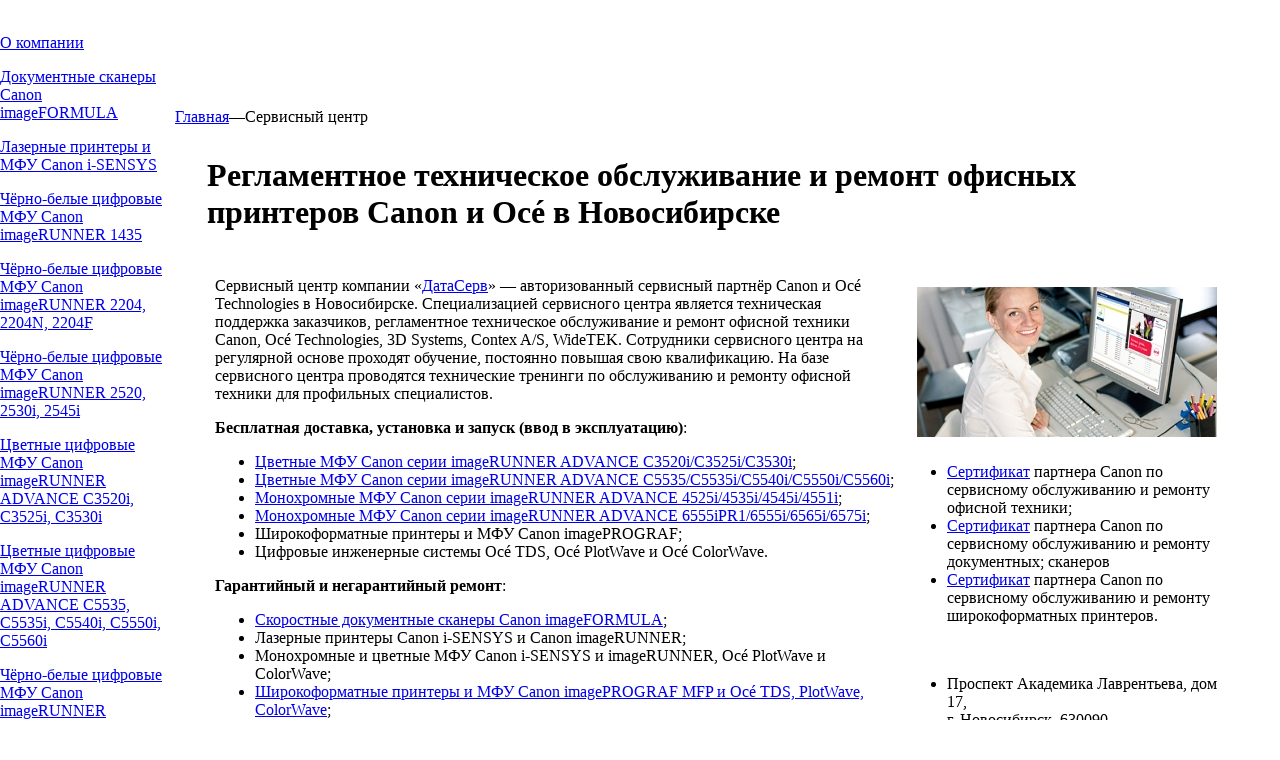

--- FILE ---
content_type: text/html; charset=windows-1251
request_url: http://www.dataserve.ru/service
body_size: 16302
content:
<!DOCTYPE html PUBLIC "-//W3C//DTD XHTML 1.0 Transitional//EN" "http://www.w3.org/TR/xhtml1/DTD/xhtml1-strict.dtd">
<html>
<head>
  <title>
Регламентное техническое обслуживание и ремонт офисных принтеров Canon и Oc&#233; в СФО - Продажа, аренда, сервисное обслуживание и ремонт принтеров Canon и Oce в Новосибирске</title>
<link rel="stylesheet" type="text/css" href="/css/main.css">
<link rel="stylesheet" type="text/css" href="/css/skin.css">
<meta http-equiv="Content-Type" content="text/html; charset=windows-1251">
<link rel="icon" href="/favicon.ico" type="image/x-icon"> 
<link rel="shortcut icon" href="/favicon.ico" type="image/x-icon">
  <script language="JavaScript" src="http://www.dataserve.ru/js/lib.js"></script> 
  
<style>
table.parent
	{
	height:100%;
	min-width:770px;
	width:expression(((document.documentElement.clientWidth || document.body.clientWidth) < 770)? "770px" : "100%");
	}
</style>
</head>

<body topmargin="0px" leftmargin="0px" rightmargin="0px" bottommargin="0px" marginwidth="0px" marginheight="0px">
<table class="parent" width="100%" height="100%" cellspacing="0" cellpadding="0" border="0">
  <tr>
    <!--ячейка левой колонки op-->
    <td class="nav_l">

      <!--основная навигация op-->
      <div id="nav">
        <div id="logo"></div>
        <div id="nav_inner">
           <br/>
<p class="nav_a"><a class="nav" href="http://www.dataserve.ru/about">О компании</a></p><p class="nav_a"><a class="nav" href="http://www.dataserve.ru/imageformula">Документные сканеры Canon imageFORMULA</a></p><p class="nav_a"><a class="nav" href="http://www.dataserve.ru/canon_i-sensys">Лазерные принтеры и МФУ Canon i-SENSYS</a></p><p class="nav_a"><a class="nav" href="http://www.dataserve.ru/canon_imagerunner_1435p_1435_1435i_1435if">Чёрно-белые цифровые МФУ Canon imageRUNNER 1435</a></p><p class="nav_a"><a class="nav" href="http://www.dataserve.ru/imagerunner_2204_2204n_2204f">Чёрно-белые цифровые МФУ Canon imageRUNNER 2204, 2204N, 2204F</a></p><p class="nav_a"><a class="nav" href="http://www.dataserve.ru/canon_imagerunner_2520_2530i_2545i">Чёрно-белые цифровые МФУ Canon imageRUNNER 2520, 2530i, 2545i</a></p><p class="nav_a"><a class="nav" href="http://www.dataserve.ru/canon_imagerunner_advance_c3520i_c3525i_c3530i">Цветные цифровые МФУ Canon imageRUNNER ADVANCE C3520i, C3525i, C3530i</a></p><p class="nav_a"><a class="nav" href="http://www.dataserve.ru/canon_imagerunner_advance_c5535_c5535i_c5540i_c5550i_c5560i">Цветные цифровые МФУ Canon imageRUNNER ADVANCE C5535, C5535i, C5540i, C5550i, C5560i</a></p><p class="nav_a"><a class="nav" href="http://www.dataserve.ru/imagerunner_advance_6575i_6565i_6555i_6555i_prt">Чёрно-белые цифровые МФУ Canon imageRUNNER ADVANCE 6575i, 6565i, 6555i, 6555i PRT</a></p><p class="nav_a"><a class="nav" href="http://www.dataserve.ru/oce_plotwave">Широкоформатное инженерное оборудование Oc&#233;</a></p><p class="nav_a"><a class="nav" href="http://www.dataserve.ru/imageprograf">Широкоформатные принтеры Canon imagePROGRAF</a></p><p class="nav_a"><a class="nav" href="http://www.dataserve.ru/canon_drum_unit">Драм-юниты (узлы фотобарабанов) Canon C-EXV</a></p><p class="nav_a"><a class="nav" href="http://www.dataserve.ru/canon_toner_c-exv">Картриджи (тонер-тубы) Canon C-EXV</a></p><p class="nav_a"><a class="nav" href="http://www.dataserve.ru/uniflow_online_express">Многофункциональное облачное решение для управления печатью uniFLOW ONLINE EXPRESS</a></p><p class="nav_a"><a class="nav" href="http://www.dataserve.ru/bumaga_dlja_shirokoformatnoj_pechati">Рулонная бумага для широкоформатной печати</a></p><p class="nav_a"><a class="nav" href="http://www.dataserve.ru/digital_printing_house">Цифровая типография Copyshop.pro</a></p><p class="nav_a"><a class="nav" href="http://www.dataserve.ru/canon_fixing_unit">Печки (фьюзеры, узлы фиксации и термозакрепления)</a></p>
            <br/>
          <p class="nav_sub_a"><a class="nav" href="http://www.dataserve.ru/rent">Аренда принтеров</a></p><p class="nav_op">Сервисный центр</p><p class="nav_sub_a"><a class="nav" href="http://www.dataserve.ru/special_offers">Распродажа расходных материалов, ресурсных деталей и запчастей Canon и Oce</a></p><p class="nav_sub_a"><a class="nav" href="http://www.dataserve.ru/news">Новости</a></p>


            <br/>
      </div>
      </div><br/>
      <!--основная навигация ed-->
      <p class="credits">
        
<!-- Телефоны:<br/> -->

<div style="position:relative; width:auto; padding-top:12px; display:block; clear:both;bgcolor:#000;" align="center">
	
<!-- <img src="http://dataserve.ru/upload/canon-big.jpg" width="258px"> -->
<!--<img src="http://dataserve.ru/upload/SS.jpg"><img src="http://dataserve.ru/upload/LFS.jpg" vspace="2px"><img src="http://dataserve.ru/upload/OI.jpg"> --></div>
        <!-- Электронная почта: --> <a href="mailto:"></a><br>
        <!--Телефоны:<br/> --> 

<!--      </p> -->

    </td>
    <!--ячейка левой колонки ed-->
    <!--ячейка контента op-->
    <td class="content">

        <!--обратка op-->




        <div id="nav_top">
          <div id="nav_top_cl"></div><div id="nav_top_cr"></div>

          <div id="nav_top_container">
            <table width="100%" height="34" cellspacing="0" cellpadding="0" border="0">

              <!--ряд ссылок op-->
              <tr>
                <td class="nav_top_spacer" height="31px"></td>
                  <td width="18px" class="nav_top_container"><a href="/"><img src="/i/icon_home_a.gif" width="13px" height="13px"></a></td>
  <td class="nav_top_container"><a href="http://www.dataserve.ru" class="nav_sub"><nobr>Главная</nobr></a></td><td class="nav_top_container"><span class="gray">&mdash;</span></td><td class="nav_top_container"><nobr>Сервисный центр</nobr></td>
                  <td width="100%"></td>
                <td class="nav_top_spacer"></td>
              </tr>
              <!--ряд ссылок ed-->

              <!--ряд цветовых индикаторов op-->
              <tr>
                <td height="3px"></td>
                <td></td><td></td><td></td><td style="padding-right:3px;"><div id="top_selector"></div></td>
                  <td width="100%"></td>
                <td height="3px"></td>
              </tr>
              <!--ряд цветовых индикаторов ed-->

            </table>
          </div>
        </div>
  

        <!--обратка ed-->
        <div id="block_news">
          <table width="100%" cellspacing="0" cellpadding="0" border="0">
            <tr>
              <td width="50%" style="padding-right:45px; padding-left:45px;  padding-bottom:0px;" valign="top" align="left">
<h1>Регламентное техническое обслуживание и ремонт офисных принтеров Canon и Oc&#233; в Новосибирске</h1><table style="width: 100%;" border="0" cellspacing="4" cellpadding="4">
<tbody>
<tr>
<td style="width: 70%;" valign="top">
<p>Сервисный центр компании &laquo;<a title="ДатаСерв :: Контактная информация" href="../../about" target="_blank">ДатаСерв</a>&raquo;&nbsp;&mdash; авторизованный сервисный партнёр Canon и Oc&eacute; Technologies&nbsp;в Новосибирске. Специализацией сервисного центра является техническая поддержка заказчиков, регламентное техническое обслуживание и ремонт офисной техники Canon, Oc&eacute; Technologies, 3D Systems, Contex A/S, WideTEK.&nbsp;Сотрудники сервисного центра на регулярной основе проходят обучение, постоянно повышая свою квалификацию. На базе сервисного центра проводятся технические тренинги по обслуживанию и ремонту офисной техники для профильных специалистов.&nbsp;</p>
<p><strong>Бесплатная доставка, установка и запуск (ввод в эксплуатацию)</strong>:</p>
<ul>
<li><a title="Установка и запуск (ввод в эксплуатацию) МФУ Canon imageRUNNER ADVANCE C3520i/C3525i/C3530i в Новосибирске" href="../../ir_adv_c3520i_c3525i_c3530i_installation">Цветные МФУ Canon&nbsp;серии imageRUNNER ADVANCE C3520i/C3525i/C3530i</a>;</li>
<li><a title="Установка и запуск МФУ Canon imageRUNNER ADVANCE C5535/C5535i/C5540i/C5550i/C5560i в Новосибирске" href="../../canon_imagerunner_advance_c5535-c5535i-c5540i-c5550i-c5560i_installation">Цветные МФУ Canon&nbsp;серии imageRUNNER ADVANCE C5535/C5535i/C5540i/C5550i/C5560i</a>;</li>
<li><a title="Установка и запуск (ввод в эксплуатацию) МФУ Canon imageRUNNER ADVANCE 4525i/4535i/4545i/4551i в Новосибирске" href="../../canon_imagerunner_advance_4525i-4535i-4545i-4551i_installation">Монохромные МФУ Canon&nbsp;серии imageRUNNER ADVANCE 4525i/4535i/4545i/4551i</a>;</li>
<li><a title="Установка и запуск (ввод в эксплуатацию) МФУ Canon imageRUNNER ADVANCE 6555iPR1/6555i/6565i/6575i в Новосибирске" href="../../canon_imagerunner_advance_6555ipr1-6555i-6565i-6575i">Монохромные МФУ Canon&nbsp;серии imageRUNNER ADVANCE 6555iPR1/6555i/6565i/6575i</a>;</li>
<li>Широкоформатные принтеры и МФУ Canon imagePROGRAF;</li>
<li>Цифровые инженерные системы Oc&eacute; TDS, Oc&eacute; PlotWave и Oc&eacute; ColorWave.</li>
</ul>
<p><strong>Гарантийный и негарантийный ремонт</strong>:</p>
<ul>
<li><a title="Ремонт и сервисное обслуживание скоростных документ-сканеров Canon imageFORMULA" href="../../remont_dokumentnyh_skanerov_canon">Скоростные документные сканеры Canon imageFORMULA</a>;</li>
<li>Лазерные принтеры Canon i-SENSYS и Canon imageRUNNER;</li>
<li>Монохромные и цветные МФУ Canon i-SENSYS и imageRUNNER, Oc&eacute; PlotWave и ColorWave;</li>
<li><a title="Ремонт и сервисное обслуживание широкоформатных принтеров (плоттеров) Canon и Oce в Новосибирске" href="../../canon_ipf_service">Широкоформатные принтеры и МФУ Canon imagePROGRAF MFP и Oc&eacute; TDS, PlotWave, ColorWave</a>;</li>
<li>Широкоформатные сканеры Canon, Oc&eacute; Scanner Express и Oc&eacute;&nbsp;TC4.</li>
</ul>
<p><strong>Сервисное обслуживание офисной техники Canon и Oc&eacute; по договору</strong>:</p>
<ul>
<li>Контракт &laquo;Труд&raquo; (ежемесячный визит технического специалиста для проведения технического обслуживания; экстренный вызов технического специалиста для устранения неисправностей; расходные материалы, ресурсные детали и запасные части поставляются за отдельную плату);</li>
<li>Контракт &laquo;Полный&raquo; (ежемесячный визит технического специалиста для проведения технического обслуживания; экстренный вызов технического специалиста для устранения неисправностей; расходные материалы, ресурсные детали и запасные включены в стоимость договора).</li>
</ul>
<p><strong>Продажа оригинальных запасных частей, ресурсных деталей и расходных материалов Canon и&nbsp;Oc&eacute; Technologies</strong>:</p>
<ul>
<li>Тонеры для принтеров и МФУ Canon&nbsp;и Oc&eacute; Technologies;</li>
<li>Барабанные узлы&nbsp;для принтеров и МФУ Canon и Oc&eacute; Technologies;</li>
<li>Запасные части и ресурсные детали для сканеров,&nbsp;принтеров и МФУ Canon и Oc&eacute; Technologies.&nbsp;</li>
</ul>
</td>
<td style="width: 30%;" valign="top">
<p><img style="margin: 10px;" title="Сервисное обслуживание и ремонт офисной техники Canon и Oce в Новосибирске" src="../../upload/down/service_center.jpg" alt="Сервисное обслуживание и ремонт офисной техники Canon и Oce в Новосибирске" width="300" height="150" /></p>
<ul>
<li><a title="Сертификат партнера Canon по сервисному обслуживанию и ремонту офисной техники" onclick="window.open('window.open('http://dataserve.ru/upload/down/canon_asp_os_2015.png','','undefined','');" href="http://www.dataserve.ru/upload/down/canon_service_printers.jpg">Сертификат</a>&nbsp;партнера Canon по сервисному обслуживанию и ремонту офисной техники;</li>
<li><a title="Сертификат партнера Canon по сервисному обслуживанию и ремонту документных сканеров" onclick="window.open('window.open('http://dataserve.ru/upload/down/canon_asp_if_2015.png','','undefined','');" href="http://www.dataserve.ru/upload/down/canon_service_scanners.jpg">Сертификат</a>&nbsp;партнера Canon по сервисному обслуживанию и ремонту документных; сканеров</li>
<li><a title="Сертификат партнера Canon по сервисному обслуживанию и ремонту широкоформатных принтеров" onclick="window.open('window.open('http://dataserve.ru/upload/down/canon_asp_ipf.png','','undefined','');" href="http://www.dataserve.ru/upload/down/canon_service_wideformatprinters.jpg" target="_blank">Сертификат</a>&nbsp;партнера Canon по сервисному обслуживанию и ремонту широкоформатных принтеров.</li>
</ul>
<p>&nbsp;</p>
<ul>
<li>Проспект Академика Лаврентьева, дом 17, <br />г. Новосибирск, 630090<br />Телефон: (383) 383-00-88</li>
</ul>
</td>
</tr>
</tbody>
</table>
<table style="width: 100%;" border="0" cellspacing="4" cellpadding="4">
<tbody>
<tr>
<td style="width: 33%;"><img style="display: block; margin-left: auto; margin-right: auto;" title="Сертификат партнёра Canon по сервисному обслуживания и ремонту широкоформатных принтеров 2019" src="../../upload/down/canon_service_large_format.jpg" alt="Сертификат партнёра Canon по сервисному обслуживания и ремонту широкоформатных принтеров 2019" width="300" height="424" /></td>
<td style="width: 34%;"><img style="display: block; margin-left: auto; margin-right: auto;" title="Сертификат партнёра Canon по сервисному обслуживанию и ремонту офисного оборудования 2019" src="../../upload/down/canon_service_office.jpg" alt="Сертификат партнёра Canon по сервисному обслуживанию и ремонту офисного оборудования 2019" width="300" height="424" /></td>
<td style="width: 33%;"><img style="display: block; margin-left: auto; margin-right: auto;" title="Сертификат партнёра Canon по сервисному обслуживанию и ремонту документных сканеров 2019" src="../../upload/down/canon_service_docscan.jpg" alt="Сертификат партнёра Canon по сервисному обслуживанию и ремонту документных сканеров 2019" width="300" height="424" /></td>
</tr>
</tbody>
</table>
	<script language="javascript">
	<!--
    
	function checkall()
	{
	  if (document.rubsform.hd.value=="")
	  {
	    alert("Вы не ввели заголовок");
	    return false; 
	  }
    
	}
    
        -->
	</script>
    
    	<script language=javascript>
    	<!--
	function confirmdelmsg(id)
	{
	  if (confirm("Хотите удалить?"))
	  {
	    location.href="http://www.dataserve.ru/rubs"+"/"+id+"/delmsg";
	  }
	  return false;
	}
    
    	-->
	</script>
    
              </td>
            </tr>
          </table>
        </div>
        <!--зона текста ed-->

    </td>
    <!--ячейка контента ed-->

  </tr>
  <tr>
<!--	<td class="bottom" valign="middle"> -->
<!--</td><td class="bottom"><div align="center">&copy; 2007 ООО &laquo;ДатаСерв&raquo;</div></td> -->
    <td class="bottom" colspan="2">
	<table width="100%"><tr><td align="left" style="border 1px solid;">
<h1 style="background:none; vertical-align:bottom; padding:0; margin:0;"><nobr><!-- +7 (383) 291-37-37 --></nobr></h1>
</td><td width="75%" align="center"><div align="left">Продажа оргтехники, расходных материалов и запасных частей Canon и Oce Technologies в Новосибирске: (383) 383-00-88 | &copy; ООО "ДС-Трейд", 2019</div></td><td> 
<!-- HotLog -->

<script type="text/javascript" language="javascript">
hotlog_js="1.0";
hotlog_r=""+Math.random()+"&s=520996&im=19&r="+escape(document.referrer)+"&pg="+
escape(window.location.href);
document.cookie="hotlog=1; path=/"; hotlog_r+="&c="+(document.cookie?"Y":"N");
</script>
<script type="text/javascript" language="javascript1.1">
hotlog_js="1.1";hotlog_r+="&j="+(navigator.javaEnabled()?"Y":"N")
</script>
<script type="text/javascript" language="javascript1.2">
hotlog_js="1.2";
hotlog_r+="&wh="+screen.width+'x'+screen.height+"&px="+
(((navigator.appName.substring(0,3)=="Mic"))?
screen.colorDepth:screen.pixelDepth)</script>
<script type="text/javascript" language="javascript1.3">hotlog_js="1.3"</script>
<script type="text/javascript" language="javascript">hotlog_r+="&js="+hotlog_js;
document.write("<a href='http://click.hotlog.ru/?520996' target='_top'><img "+
" src='http://hit26.hotlog.ru/cgi-bin/hotlog/count?"+
hotlog_r+"&' border=0 width=88 height=31 alt=HotLog><\/a>")
</script>
<noscript>
<a href="http://click.hotlog.ru/?520996" target="_top">
<img src="http://hit26.hotlog.ru/cgi-bin/hotlog/count?s=520996&amp;im=19" border="0" 
 width="88" height="31" alt="HotLog"></a>
</noscript>

<!-- /HotLog --></td><td></br></td></tr></table>
</td> 
  </tr>
</table>
</body>
</html>
